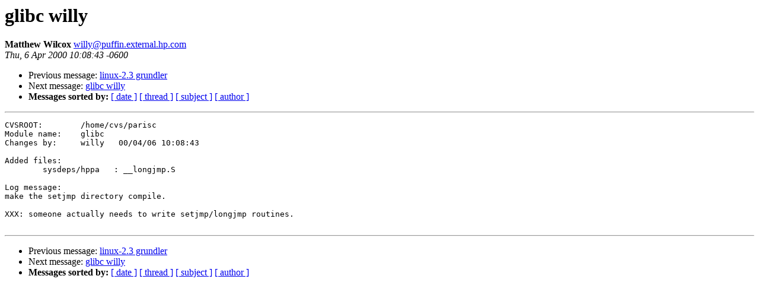

--- FILE ---
content_type: text/html
request_url: http://lists.parisc-linux.org/pipermail/parisc-linux-cvs/2000-April/025458.html
body_size: 684
content:
<!DOCTYPE HTML PUBLIC "-//W3C//DTD HTML 3.2//EN">
<HTML>
 <HEAD>
   <TITLE> glibc willy</TITLE>
   <LINK REL="Index" HREF="index.html" >
   <LINK REL="made" HREF="mailto:willy%40puffin.external.hp.com">
   <LINK REL="Previous"  HREF="025456.html">
   <LINK REL="Next" HREF="025459.html">
 </HEAD>
 <BODY BGCOLOR="#ffffff">
   <H1>glibc willy</H1>
    <B>Matthew Wilcox</B> 
    <A HREF="mailto:willy%40puffin.external.hp.com"
       TITLE="glibc willy">willy@puffin.external.hp.com</A><BR>
    <I>Thu, 6 Apr 2000 10:08:43 -0600</I>
    <P><UL>
        <LI> Previous message: <A HREF="025456.html">linux-2.3 grundler</A></li>
        <LI> Next message: <A HREF="025459.html">glibc willy</A></li>
         <LI> <B>Messages sorted by:</B> 
              <a href="date.html#25458">[ date ]</a>
              <a href="thread.html#25458">[ thread ]</a>
              <a href="subject.html#25458">[ subject ]</a>
              <a href="author.html#25458">[ author ]</a>
         </LI>
       </UL>
    <HR>  
<!--beginarticle-->
<PRE>CVSROOT:	/home/cvs/parisc
Module name:	glibc
Changes by:	willy	00/04/06 10:08:43

Added files:
	sysdeps/hppa   : __longjmp.S 

Log message:
make the setjmp directory compile.

XXX: someone actually needs to write setjmp/longjmp routines.

</pre>

<!--endarticle-->
    <HR>
    <P><UL>
        <!--threads-->
	<LI> Previous message: <A HREF="025456.html">linux-2.3 grundler</A></li>
	<LI> Next message: <A HREF="025459.html">glibc willy</A></li>
         <LI> <B>Messages sorted by:</B> 
              <a href="date.html#25458">[ date ]</a>
              <a href="thread.html#25458">[ thread ]</a>
              <a href="subject.html#25458">[ subject ]</a>
              <a href="author.html#25458">[ author ]</a>
         </LI>
       </UL>
</body></html>
